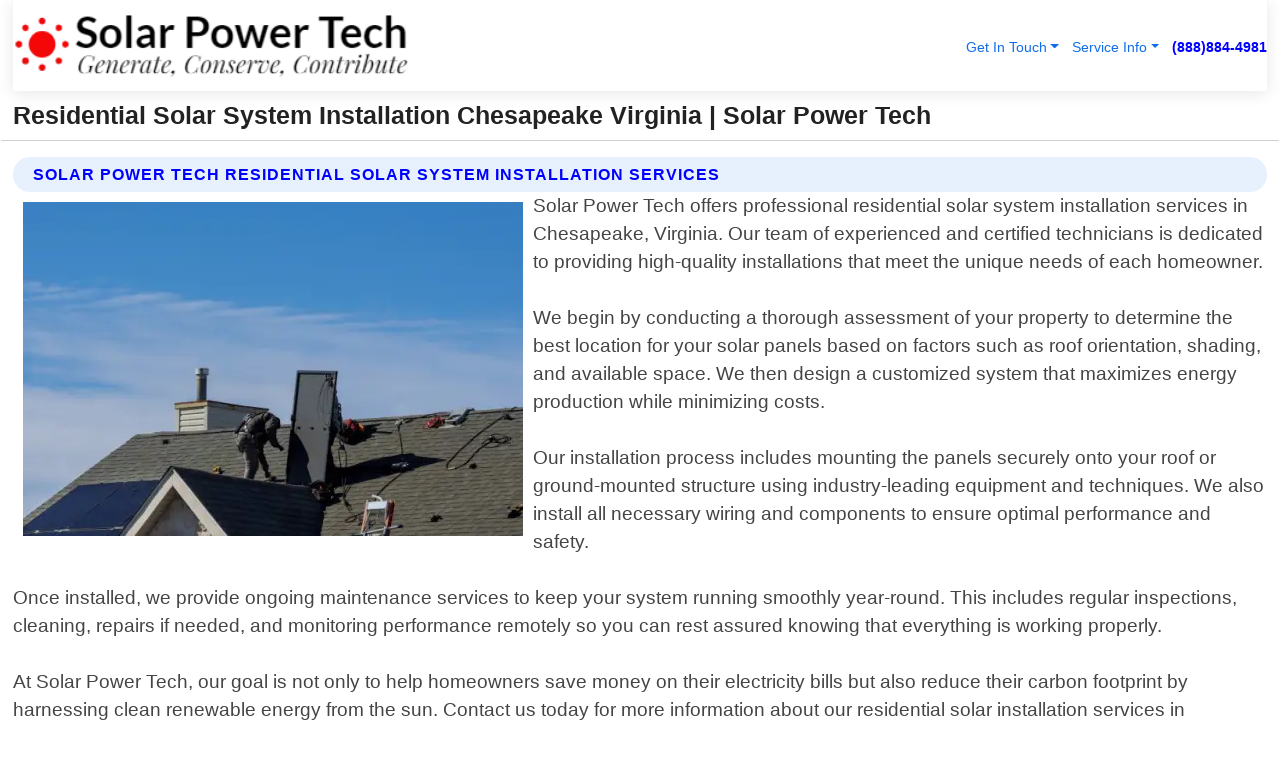

--- FILE ---
content_type: text/html; charset=utf-8
request_url: https://www.solar-powertech.com/residential-solar-system-installation-chesapeake-virginia
body_size: 14277
content:

<!DOCTYPE html>
<html lang="en">
<head id="HeaderTag"><link rel="preconnect" href="//www.googletagmanager.com/" /><link rel="preconnect" href="//www.google-analytics.com" /><link rel="preconnect" href="//maps.googleapis.com/" /><link rel="preconnect" href="//maps.gstatic.com/" /><title>
	Residential Solar System Installation Chesapeake Virginia
</title><meta charset="utf-8" /><meta content="width=device-width, initial-scale=1.0" name="viewport" /><link id="favicon" href="/Content/Images/1424/FAVICON.png" rel="icon" /><link id="faviconapple" href="/assets/img/apple-touch-icon.png" rel="apple-touch-icon" /><link rel="preload" as="script" href="//cdn.jsdelivr.net/npm/bootstrap@5.3.1/dist/js/bootstrap.bundle.min.js" />
<link rel="canonical" href="https://www.solar-powertech.com/residential-solar-system-installation-chesapeake-virginia" /><meta name="title" content="Residential Solar System Installation Chesapeake Virginia " /><meta name="description" content="Residential Solar System Installation Chesapeake Virginia by Solar Power Tech, A Professional Solar Installation Services" /><meta name="og:title" content="Residential Solar System Installation Chesapeake Virginia " /><meta name="og:description" content="Residential Solar System Installation Chesapeake Virginia by Solar Power Tech, A Professional Solar Installation Services" /><meta name="og:site_name" content="https://www.solar-powertech.com" /><meta name="og:type" content="website" /><meta name="og:url" content="https://www.solar-powertech.com/residential-solar-system-installation-chesapeake-virginia" /><meta name="og:image" content="https://www.solar-powertech.com/Content/Images/1424/LOGO.webp" /><meta name="og:image:alt" content="Solar Power Tech Logo" /><meta name="geo.region" content="US-VA"/><meta name="geo.placename" content="Chesapeake" /><meta name="geo.position" content="36.7641;-76.1994" /><meta name="ICBM" content="36.7641,-76.1994" /><script type="application/ld+json">{"@context": "https://schema.org","@type": "LocalBusiness","name": "Solar Power Tech","address": {"@type": "PostalAddress","addressLocality": "Las Vegas","addressRegion": "NV","postalCode": "89178","addressCountry": "US"},"priceRange":"$","image": "https://www.solar-powertech.com/content/images/1424/logo.png","email": "support@solar-powertech.com","telephone": "+18888844981","url": "https://www.solar-powertech.com/chesapeake-virginia-services","@id":"https://www.solar-powertech.com/chesapeake-virginia-services","paymentAccepted": [ "cash","check","credit card", "invoice" ],"openingHours": "Mo-Su 00:00-23:59","openingHoursSpecification": [ {"@type": "OpeningHoursSpecification","dayOfWeek": ["Monday","Tuesday","Wednesday","Thursday","Friday","Saturday","Sunday"],"opens": "00:00","closes": "23:59"} ],"geo": {"@type": "GeoCoordinates","latitude": "36.1753","longitude": "-115.1364"},"hasOfferCatalog": {"@context": "http://schema.org","@type": "OfferCatalog","name": "Solar Installation services","@id": "https://www.solar-powertech.com/residential-solar-system-installation-chesapeake-virginia","itemListElement":[ { "@type":"OfferCatalog", "name":"Solar Power Tech Services","itemListElement": []}]},"areaServed":[{ "@type":"City","name":"Chesapeake Virginia","@id":"https://www.solar-powertech.com/chesapeake-virginia-services"}]}</script></head>
<body id="body" style="display:none;font-family: Arial !important; width: 100% !important; height: 100% !important;">
    
    <script src="https://code.jquery.com/jquery-3.7.1.min.js" integrity="sha256-/JqT3SQfawRcv/BIHPThkBvs0OEvtFFmqPF/lYI/Cxo=" crossorigin="anonymous" async></script>
    <link rel="preload" as="style" href="//cdn.jsdelivr.net/npm/bootstrap@5.3.1/dist/css/bootstrap.min.css" onload="this.onload=null;this.rel='stylesheet';" />
    <link rel="preload" as="style" href="/resource/css/master.css" onload="this.onload=null;this.rel='stylesheet';" />

    <form method="post" action="./residential-solar-system-installation-chesapeake-virginia" id="mainForm">
<div class="aspNetHidden">
<input type="hidden" name="__VIEWSTATE" id="__VIEWSTATE" value="pA4d5zvRZWw5OLaOyiJWP13D3D07P1cS/TTAeqrQOZyTJabynHRymp5aHyRJ49iUYoNU2mkcv+w/Dc2VSRJ3Dx0QlgiVxMrWYQGF7p7r77Q=" />
</div>

<div class="aspNetHidden">

	<input type="hidden" name="__VIEWSTATEGENERATOR" id="__VIEWSTATEGENERATOR" value="1B59457A" />
	<input type="hidden" name="__EVENTVALIDATION" id="__EVENTVALIDATION" value="7r6cLUc6l245pCjc/5yZ/I1n73ORGnAGFT5pPPbostgkg4EYCx6fPLdRVlZh0pKgE1kCIl6wXrEjmpjKG+/aE9Y32e3h7NqcyyM2d3seo84FL1bmayvH4eMCmLxA/N2BOZimc6zW6TopdmbmQLcfCVwkIs24I3BiKT4g20yylE853I+ueGt4/5oCztMH+90MDz7GZgZKxKFrremY83pPTEzY+B+UGthfxIzv8gBT0tGb3/xfgHMXnMBU02t+4+wuFRGHBFudtsFMNieHza0wYYGp3wxRxii/spOyYjn+LXg/bKPsStNqYVfywb+wCVxIIsxiaHqBvGAjCUdzECy/qMk9+ypHjJe1iMTW1Sk8OM8oNSLJkKwTXM0x98PPi9W1tfkBX/kvzwvWxbk5C72UQAuWZNT2IK4m08O7BC5NDVEt8UPHw0oxvkJ2/IMTHkvppUGl8j2hnp3HKdVqAyhyy2T8Og3Rznus7XylOMEoUgZ8PfEhozGcTJIv+PwR8VLg3q5LCUPlpFDEmvYOREeju9wgOHJWSYsgBPrra2GrDmBMCWq50cEVfH9iZiCeNEmASs07emtvtoH6uyDR/0ctxN8fPZ1IOXYC9+BmydYfMZKk0m9TNmPVTeBXs7BDQrB8ILS9BGO/4pHNm1HDPlJtE0ZWDXHmysklxhAvIVZIJgYzODW9Re93DpNNGwLisXjXbOqE83FNrjY6F3CMOTfWIFbKlFFqzo8dwnuTanQ2S5NaSI48Q6s0Oz4uRkisiEyDzwZJNrqMCQNJxOYCtvDyNH5mO2iaL2meeurbNi/jbm7gEVzmkr0L/JLuoThAJWgMb9fMOWRvqkG4c8GE3IVewF9fvCfwJD/0rw+m+ByqVXnrW0cdHZbtffPP4MbE86Iu6PLiu0daaCTjJIRNf7puXTrswGXqsw0Hz+q6bf87Cz+2Hj+sQgrYKGDG2AnjdcJw+qUHRO9a//tdu25mCNw9OFU3bFzpN5UOrV+CH/2YdncO3+DDXKZNGFspQNCxNMHkyuOTejV2+58ryYL++d7WD7WTxI2Wj+fGlPdigpoRRfssURcVdBMca7xOkImXs7upofGMeiTcLOAA/+JkmDT6S7lLJxo0hYAJxS0m8rJFHbWN1s9BnaQROxdXfzYVVQWsNsvMuJe/[base64]/kMaA9FHNRF6gtmAB2sQuhL7mFUOi5vC7ArHMSIHAaquYm8Ja19YduhhjAJeIjriE66ZmP5afP/fXVcCxz0ZwsZZmX29gaYPL+YPI+yLdUuQhraE+171JSm5/lmUvwi27Fknbd/[base64]/dt9+bPWiXjnNuBoI3VFN7jVp521J4x1u9n3Z3djJDds0945CdqVLDuwrjpAUKgA8N4UgzCUxwW3xyD0mM88wl8G8unUARj+iu74nRAtlORe2CxyFBmbDIOP5AOXaPrsW1VzqKyKc7El3n7Zpld+lT2VB20Zi70GR8/jwb+z/aTAPHgjjJ1R+1ZSpV9hzEpwZ5w8GyMdmEdIiIszwQde2MOKT2wAmjJ0bwMNNIYIGp+5rOapjjjspRAPllJIxLpgme84l/B9rRi22QqOfX4HRaK+sau1bxAJsLAqXKQFFstk3txTotPybJs/CNeWo6BDe3u2SiDO45ThmTiXf2J1b1XbPuhii3MvRnPAsirhav+9Y3bImkEZgI3HLq2fGT9tzErN1ENEeJ1Vx4VETB6mGLCqqCDyvzxHopZhFZpAnAMNalZLyDOwSIoFjPbcdL8/lALsQfWVc0PmWRVPmjMHLSEn2RgMs3mp3rVqn1dde3mR1v3iWR1zD2aOjpqpgL0lNDu1TNPvyLkMYXCDQ3E11WYUhmQSnK+iFAAE8k8/+JP4B2jOt1zDGJ3dYyFIFYYeOi22iht4UPGepdSnk4WV3gZPalSAOHiBnzBaape2VDUw+iZ4GS/TmCvBexCOS+5dp6+CFG8LUxRl/7SHZEfXnlts1uCambTx3k6LpRUd9PCcaKK4XZPHMXJNUywAZm6XG+Lr4+Zrfv+KVx6tlVYQr0+34F+7yJi++ZRDCreJ6wCjAy0zajf7LRmkC4xDmvMdigR0KgLvyObtd6BxzvkWzwbmM8f3M7+fqFpwL4KmzfVpsq//lgYBjK8j61Ja4xrAjZLR2ZxXd5PDfgVZp2Nop5MUhH5zUUlrteJZGZ09TYHtm/KKcHLXCgMJfG2rlfzcDA3OlMhChuOTF3+U3juo3ZzevyYi3OHu/yTgbBczo2JZjAv/gSW8xPJF5Po2SUHS9hVUOnVgfqAX+/8B9BBGaR7bEHkdATsIEbkZuNhIz0qc1TWWekdaSZHLdTCOzGwkVq2ytgqmf0P11vTCq4dRl5GCXTJjb1+GfskzNXZJK5IvY5ToU4SsdwL3uXJ7I2xGARZE0Yar55fixsSOjWR8GbTWxcDMMUUMW01FzAcnoqEtp+6zP5Pr/exznQoZyeEF+V+nCLrP8My+Uwoi182NxjUum0ScDH14cEElLurmYRrxe+PQFwUwV6zYt9AjuiXvSczwlvrEf3CqZ5IgHlsoGBJo/N6W4pl/hQ3WATE2kJqPbew" />
</div>
        <div id="ButtonsHidden" style="display:none;">
            <input type="submit" name="ctl00$ContactMessageSend" value="Send Contact Message Hidden" id="ContactMessageSend" />
        </div>
        <input name="ctl00$contact_FirstName" type="hidden" id="contact_FirstName" />
        <input name="ctl00$contact_LastName" type="hidden" id="contact_LastName" />
        <input name="ctl00$contact_EmailAddress" type="hidden" id="contact_EmailAddress" />
        <input name="ctl00$contact_PhoneNumber" type="hidden" id="contact_PhoneNumber" />
        <input name="ctl00$contact_Subject" type="hidden" id="contact_Subject" />
        <input name="ctl00$contact_Message" type="hidden" id="contact_Message" />
        <input name="ctl00$contact_ZipCode" type="hidden" id="contact_ZipCode" />
        <input type="hidden" id="masterJsLoad" name="masterJsLoad" value="" />
        <input name="ctl00$ShowConnectorModal" type="hidden" id="ShowConnectorModal" value="true" />
        <input name="ctl00$UseChatModule" type="hidden" id="UseChatModule" />
        <input name="ctl00$metaId" type="hidden" id="metaId" value="1424" />
        <input name="ctl00$isMobile" type="hidden" id="isMobile" />
        <input name="ctl00$affId" type="hidden" id="affId" />
        <input name="ctl00$referUrl" type="hidden" id="referUrl" />
        <input name="ctl00$businessId" type="hidden" id="businessId" value="10010275" />
        <input name="ctl00$stateId" type="hidden" id="stateId" />
        <input name="ctl00$businessPublicPhone" type="hidden" id="businessPublicPhone" />
        <input type="hidden" id="cacheDate" value="1/31/2026 7:45:02 PM" />
        <input name="ctl00$BusinessIndustryPriceCheckIsAffiliate" type="hidden" id="BusinessIndustryPriceCheckIsAffiliate" value="0" />
        
        <div class="form-group">
            <header id="header" style="padding: 0 !important;"><nav class="navbar navbar-expand-sm bg-white navbar-light"><a class="navbar-brand" href="/home" title="Solar Power Tech Solar Installation Services"><img src="/content/images/1424/logo.webp" class="img-fluid imgmax500" width="500" height="auto" alt="Solar Power Tech Solar Installation Services" style="height: calc(60px + 0.390625vw) !important;width:auto;" title="Solar Power Tech Logo"></a> <div class="collapse navbar-collapse justify-content-end" id="collapsibleNavbar"> <ul class="navbar-nav"> <li class="nav-item dropdown"> &nbsp; <a class="navlink dropdown-toggle" href="#" role="button" data-bs-toggle="dropdown">Get In Touch</a>&nbsp; <ul class="dropdown-menu"><li><a class="dropdown-item" href="/about" title="About Solar Power Tech">About Us</a></li><li><a class="dropdown-item" href="/contact" title="Contact Solar Power Tech">Contact Us</a></li><li><a class="dropdown-item" href="#" onclick="openInstaConnectModal();" title="Instantly Connect With Solar Power Tech">InstaConnect With Us</span></li><li><a class="dropdown-item" href="/quoterequest" title="Request A Quote From {meta.CompanyName}">Request A Quote</a></li></ul> </li> <li class="nav-item dropdown"> &nbsp;<a class="navlink dropdown-toggle" href="#" role="button" data-bs-toggle="dropdown">Service Info</a>&nbsp; <ul class="dropdown-menu"> <li><a class="dropdown-item" href="/ourservices" title="Solar Power Tech Services">Services</a></li><li><a class="dropdown-item" href="/serviceareas" title="Solar Power Tech Service Area">Service Area</a></li></ul> </li></ul> </div><div><button class="navbar-toggler" type="button" data-bs-toggle="collapse" data-bs-target="#collapsibleNavbar" title="show navigation menu"> <span class="navbar-toggler-icon"></span></button>&nbsp;<span class="navlink fontbold" style="color:blue !important;" onclick="openInstaConnectModal();" title="Click to have us call you">(888)884-4981</span></div></nav></header>

            <div id="topNav" class="hdrNav"></div>

            <h1 id="H1Tag" class="h1Main">Residential Solar System Installation Chesapeake Virginia  | Solar Power Tech</h1>
            <h2 id="H2Tag" class="h2Main">Solar Power Tech - Residential Solar System Installation in Chesapeake Virginia</h2>


            <div id="hero" class="row" style="display: none;">
                

            </div>
            <div id="main" class="row">
                <hr />
                
    <div id="MAINCONTENT_MainContent"><div class="section-title"><h2 class="h2Main">Solar Power Tech Residential Solar System Installation Services </h2></div><picture><source data-srcset="/images/1424/residential-solar-system-installation-chesapeake-virginia.webp" type="image/webp" srcset="data:,1w"/><source data-srcset="/images/1424/residential-solar-system-installation-chesapeake-virginia.jpg" type="image/jpeg" srcset="data:,1w"/><img crossorigin="anonymous" src="/images/1424/residential-solar-system-installation-chesapeake-virginia.webp" class="textWrap img-fluid imgmax500" alt="Residential-Solar-System-Installation--in-Chesapeake-Virginia-residential-solar-system-installation-chesapeake-virginia.jpg-image" title="Residential-Solar-System-Installation--in-Chesapeake-Virginia-residential-solar-system-installation-chesapeake-virginia.jpg"/></picture><p>Solar Power Tech offers professional residential solar system installation services in Chesapeake, Virginia. Our team of experienced and certified technicians is dedicated to providing high-quality installations that meet the unique needs of each homeowner.<br/><br/>We begin by conducting a thorough assessment of your property to determine the best location for your solar panels based on factors such as roof orientation, shading, and available space. We then design a customized system that maximizes energy production while minimizing costs.<br/><br/>Our installation process includes mounting the panels securely onto your roof or ground-mounted structure using industry-leading equipment and techniques. We also install all necessary wiring and components to ensure optimal performance and safety.<br/><br/>Once installed, we provide ongoing maintenance services to keep your system running smoothly year-round. This includes regular inspections, cleaning, repairs if needed, and monitoring performance remotely so you can rest assured knowing that everything is working properly.<br/><br/>At Solar Power Tech, our goal is not only to help homeowners save money on their electricity bills but also reduce their carbon footprint by harnessing clean renewable energy from the sun. Contact us today for more information about our residential solar installation services in Chesapeake!</p><hr/> <section class="services"><div class="section-title"><h2 class="h2Main">Chesapeake Virginia Services Offered</h2></div><h4><a href="/chesapeake-virginia-services" title="Chesapeake Virginia Services" class="cursorpoint106eea">Chesapeake Virginia Map</a></h4><div class="fullsize100 google-maps noborder"><iframe src="https://www.google.com/maps/embed/v1/place?key=AIzaSyBB-FjihcGfH9ozfyk7l0_OqFAZkXKyBik&q=Chesapeake Virginia" width="600" height="450" allowfullscreen loading="lazy" referrerpolicy="no-referrer-when-downgrade" title="Chesapeake Virginia Map"></iframe></div> View Our Full List of <a href="/Chesapeake-Virginia-Services" title="Chesapeake Virginia Services">Chesapeake Virginia Services</a> </section></div>

            </div>
            <footer id="footer"><hr/><div class='footer-newsletter'> <div class='row justify-content-center'> <div class='col-lg-6'> <h4>Have A Question or Need More Information?</h4> <div class='nonmob'> <div class='displaynone'><p>Enter your phone number and we'll call you right now!</p><input type='text' name='CTCPhone' id='CTCPhone' class='form-control'/></div> <button type='button' class='btn btn-primary' onclick='openInstaConnectModal();'>Contact Us Now</button> </div><div class='mob'><a class='btn-buy mob' href='tel://+1(888)884-4981' title='Click to Call Solar Power Tech'>Call Or Text Us Now (888)884-4981</a></div></div> </div> </div> <hr/> <div class='footer-top'> <div class='row'><div class='col-lg-12 col-md-12 footer-contact'><h3>Solar Power Tech</h3><div class='sizesmall'> <p style='color:black;'><strong>Address:</strong>Las Vegas NV 89178<br/><strong>Phone:</strong>+18888844981<br/><strong>Email:</strong>support@solar-powertech.com<br/></p> </div> </div> <div class='row'> <div class='col-lg-12 col-md-12 footer-links'> <h4>Useful Links</h4><div class='row'><div class='col-md-3'><a href='/home' class='sizelarge' title='Solar Power Tech Home Page'>Home</a>&nbsp;&nbsp;&nbsp; </div><div class='col-md-3'><a href='/about' class='sizelarge' title='Solar Power Tech About Page'>About Us</a>&nbsp;&nbsp;&nbsp; </div><div class='col-md-3'><a href='/contact' class='sizelarge' title='Solar Power Tech Contact Us Page'>Contact Us</a>&nbsp;&nbsp;&nbsp;</div><div class='col-md-3'><a href='/ourservices' class='sizelarge' title='Solar Power Tech Services'>Services</a>&nbsp;</div></div><div class='row'><div class='col-md-3'><a href='/serviceareas' class='sizelarge' title='Solar Power Tech Service Area'>Service Area</a>&nbsp;&nbsp;&nbsp; </div><div class='col-md-3'><a href='/termsofservice' class='sizelarge' title='Solar Power Tech Terms of Service'>Terms of Service</a>&nbsp;&nbsp;&nbsp; </div><div class='col-md-3'><a href='/privacypolicy' class='sizelarge' title='Solar Power Tech Privacy Policy'>Privacy Policy</a>&nbsp;&nbsp;&nbsp; </div><div class='col-md-3'><a href='/quoterequest' class='sizelarge' title='Solar Power Tech Quote Request'>Quote Request</a>&nbsp;&nbsp;&nbsp; </div></div></div></div> </div> </div><hr/> <div class='py-4'><div class='sizesmalldarkgrey'>This site serves as a free service to assist homeowners in connecting with local service contractors. All contractors are independent, and this site does not warrant or guarantee any work performed. It is the responsibility of the homeowner to verify that the hired contractor furnishes the necessary license and insurance required for the work being performed. All persons depicted in a photo or video are actors or models and not contractors listed on this site.</div><hr/><div class='copyright'>&copy; Copyright 2018-2026 <strong><span>Solar Power Tech</span></strong>. All Rights Reserved</div> </div></footer>
        </div>
        <div class="modal fade industryPriceCheck" tabindex="1" style="z-index: 1450" role="dialog" aria-labelledby="industryPriceCheckHeader" aria-hidden="true">
            <div class="modal-dialog modal-lg centermodal">
                <div class="modal-content">
                    <div class="modal-header">
                        <div class="row">
                            <div class="col-md-12">
                                <h5 class="modal-title mt-0" id="industryPriceCheckHeader">Check Live/Current Prices By Industry & Zip Code</h5>
                            </div>
                        </div>
                        <button type="button" id="industryPriceCheckClose" class="close" data-bs-dismiss="modal" aria-hidden="true">×</button>
                    </div>
                    
                    <div class="modal-body" id="industryPriceCheckBody">
                        <div class="row">
                            <div class="col-md-6">
                                <label for="BusinessIndustryPriceCheck" class="control-label">Business Industry</label><br />
                                <select name="ctl00$BusinessIndustryPriceCheck" id="BusinessIndustryPriceCheck" tabindex="2" class="form-control">
	<option selected="selected" value="211">ACA Obamacare Insurance </option>
	<option value="194">Additional Dwelling Units</option>
	<option value="169">Air Conditioning</option>
	<option value="183">Air Duct Cleaning</option>
	<option value="37">Appliance Repair</option>
	<option value="203">Asbestos</option>
	<option value="203">Asbestos</option>
	<option value="164">Auto Body Shop</option>
	<option value="134">Auto Detailing</option>
	<option value="165">Auto Glass</option>
	<option value="207">Auto Insurance</option>
	<option value="166">Auto Repair</option>
	<option value="216">Bankruptcy Attorney</option>
	<option value="170">Bathroom Remodeling</option>
	<option value="170">Bathroom Remodeling</option>
	<option value="184">Biohazard Cleanup</option>
	<option value="137">Boat Rental</option>
	<option value="201">Cabinets</option>
	<option value="215">Car Accident Attorney</option>
	<option value="181">Carpet and Rug Dealers</option>
	<option value="43">Carpet Cleaning</option>
	<option value="171">Chimney Cleaning and Repair</option>
	<option value="232">Chiropractor</option>
	<option value="126">Commercial Cleaning</option>
	<option value="185">Commercial Remodeling</option>
	<option value="198">Computer Repair</option>
	<option value="172">Concrete</option>
	<option value="172">Concrete</option>
	<option value="172">Concrete</option>
	<option value="172">Concrete</option>
	<option value="199">Copier Repair</option>
	<option value="186">Covid Cleaning</option>
	<option value="240">Credit Repair</option>
	<option value="218">Criminal Attorney</option>
	<option value="241">Debt Relief</option>
	<option value="200">Decks</option>
	<option value="233">Dentist</option>
	<option value="234">Dermatologists</option>
	<option value="219">Divorce Attorney</option>
	<option value="195">Door Installation</option>
	<option value="236">Drug &amp; Alcohol Addiction Treatment</option>
	<option value="220">DUI Attorney</option>
	<option value="192">Dumpster Rental</option>
	<option value="74">Electrician</option>
	<option value="221">Employment Attorney</option>
	<option value="222">Family Attorney</option>
	<option value="173">Fencing</option>
	<option value="209">Final Expense Insurance</option>
	<option value="197">Fire Damage</option>
	<option value="243">Flight Booking</option>
	<option value="174">Flooring</option>
	<option value="244">Florists</option>
	<option value="223">Foreclosure Attorney</option>
	<option value="202">Foundations</option>
	<option value="132">Garage Door</option>
	<option value="155">Gutter Repair and Replacement</option>
	<option value="66">Handyman</option>
	<option value="210">Health Insurance</option>
	<option value="239">Hearing Aids</option>
	<option value="177">Heating</option>
	<option value="69">Heating and Air Conditioning</option>
	<option value="139">Home and Commercial Security</option>
	<option value="196">Home Internet</option>
	<option value="70">Home Remodeling</option>
	<option value="70">Home Remodeling</option>
	<option value="70">Home Remodeling</option>
	<option value="212">Homeowners Insurance</option>
	<option value="245">Hotels</option>
	<option value="224">Immigration Attorney</option>
	<option value="204">Insulation</option>
	<option value="31">Interior and Exterior Painting</option>
	<option value="242">IRS Tax Debt</option>
	<option value="67">Junk Removal</option>
	<option value="175">Kitchen Remodeling</option>
	<option value="163">Landscaping</option>
	<option value="63">Lawn Care</option>
	<option value="208">Life Insurance</option>
	<option value="246">Limo Services</option>
	<option value="247">Local Moving</option>
	<option value="81">Locksmith</option>
	<option value="248">Long Distance Moving</option>
	<option value="205">Masonry</option>
	<option value="82">Massage</option>
	<option value="225">Medical Malpractice Attorney</option>
	<option value="213">Medicare Supplemental Insurance</option>
	<option value="230">Mesothelioma Attorney</option>
	<option value="176">Mold Removal</option>
	<option value="182">Mold Testing</option>
	<option value="250">Mortgage Loan</option>
	<option value="249">Mortgage Loan Refinance</option>
	<option value="89">Moving</option>
	<option value="187">Paving</option>
	<option value="217">Personal Injury Attorney</option>
	<option value="93">Pest Control</option>
	<option value="214">Pet Insurance</option>
	<option value="235">Physical Therapists</option>
	<option value="133">Plumbing</option>
	<option value="237">Podiatrists</option>
	<option value="108">Pool Building and Remodeling</option>
	<option value="162">Pool Maintenance</option>
	<option value="193">Portable Toilets</option>
	<option value="161">Pressure Washing</option>
	<option value="72">Residential Cleaning</option>
	<option value="136">Roofing</option>
	<option value="188">Satellite TV</option>
	<option value="156">Security Equipment Installation</option>
	<option value="189">Self Storage</option>
	<option value="179">Siding</option>
	<option value="226">Social Security Disability Attorney</option>
	<option value="158">Solar Installation</option>
	<option value="167">Towing Service</option>
	<option value="227">Traffic Attorney</option>
	<option value="168">Tree Service</option>
	<option value="190">TV Repair</option>
	<option value="238">Veterinarians</option>
	<option value="206">Walk-In Tubs</option>
	<option value="135">Water Damage</option>
	<option value="191">Waterproofing</option>
	<option value="178">Wildlife Control</option>
	<option value="178">Wildlife Control</option>
	<option value="228">Wills &amp; Estate Planning Attorney</option>
	<option value="117">Window Cleaning</option>
	<option value="154">Windows and Doors</option>
	<option value="229">Workers Compensation Attorney</option>
	<option value="231">Wrongful Death Attorney</option>

</select>
                            </div>
                            <div class="col-md-6">
                                <label for="BusinessIndustryPriceCheckZipCode" class="control-label">Zip Code</label>
                                <input name="ctl00$BusinessIndustryPriceCheckZipCode" type="text" id="BusinessIndustryPriceCheckZipCode" tabindex="1" title="Please enter the customer 5 digit zip code." class="form-control" Placeholder="Required - Zip Code" />
                            </div>
                        </div>
                        <div class="row">
                            <div class="col-md-6">
                                <label for="BusinessIndustryPriceCheckButton" class="control-label">&nbsp; </label><br />

                                <input type="submit" name="ctl00$BusinessIndustryPriceCheckButton" value="Check Current Bid" onclick="return $(&#39;#BusinessIndustryPriceCheck&#39;).val().length>0 &amp;&amp; $(&#39;#BusinessIndustryPriceCheckZipCode&#39;).val().length>0;" id="BusinessIndustryPriceCheckButton" class="btn btn-success" />
                            </div>
                        </div>
                        <div class="row">
                            <div id="BusinessIndustryPriceCheckResult" class="col-md-12"></div>
                            <button type="button" id="industryPriceCheckOpen" class="btn btn-primary waves-effect waves-light" data-bs-toggle="modal" data-bs-target=".industryPriceCheck" style="display: none;">interact popup</button>

                        </div>
                    </div>
                </div>
            </div>
        </div>
        <div class="modal fade instaConnect" tabindex="100" style="z-index: 1450" role="dialog" aria-labelledby="instaConnectHeader" aria-hidden="true">
            <div class="modal-dialog modal-lg centermodal">
                <div class="modal-content">
                    <div class="modal-header">
                        <div class="row">
                            <div class="col-md-6">
                                <img id="ConnectorLogo" class="width100heightauto" src="/Content/Images/1424/LOGO.webp" alt="Solar Power Tech" />
                            </div>
                        </div>
                        <button type="button" id="instaConnectClose" class="close" data-bs-dismiss="modal" aria-hidden="true">×</button>
                    </div>
                    <div class="modal-body" id="instaConnectBody">
                        <h5 id="instaConnectHeader" class="modal-title mt-0">Have Solar Installation Questions or Need A Quote?  Let Us Call You Now!</h5>
                        <div style="font-size: small; font-weight: bold; font-style: italic; color: red;">For Fastest Service, Simply Text Your 5 Digit Zip Code To (888)884-4981 - We Will Call You Immediately To Discuss</div>

                        <hr />
                        <div id="ConnectorCallPanel">
                            <h6>Enter Your Zip Code and Phone Number Below and We'll Call You Immediately</h6>
                            <div class="row">
                                <div class="col-md-6">
                                    <label for="ConnectorPhoneNumber" id="ConnectorPhoneNumberLbl">Phone Number</label>
                                    <input name="ctl00$ConnectorPhoneNumber" type="text" maxlength="10" id="ConnectorPhoneNumber" class="form-control" placeholder="Your Phone number" />
                                </div>
                                <div class="col-md-6">
                                    <label for="ConnectorPostalCode" id="ConnectorPostalCodeLbl">Zip Code</label>
                                    <input name="ctl00$ConnectorPostalCode" type="text" maxlength="5" id="ConnectorPostalCode" class="form-control" placeholder="Your 5 Digit Zip Code" onkeyup="PostalCodeLookupConnector();" OnChange="PostalCodeLookupConnector();" />
                                </div>
                            </div>
                            <div class="row">
                                <div class="col-md-6">
                                    <label for="ConnectorCity" id="ConnectorCityLbl">City</label>
                                    <input name="ctl00$ConnectorCity" type="text" readonly="readonly" id="ConnectorCity" class="form-control" placeholder="Your Auto-Populated City Here" />
                                </div>
                                <div class="col-md-6">
                                    <label for="ConnectorState" id="ConnectorStateLbl">State</label>
                                    <input name="ctl00$ConnectorState" type="text" readonly="readonly" id="ConnectorState" class="form-control" placeholder="Your Auto-Populated State here" />
                                </div>
                            </div>
                            <hr />
                            <div class="row">
                                <div class="col-12" style="font-size:small;font-style:italic;">
                                    By entering your phone number, you consent to receive automated marketing calls and text messages from <b>Solar Power Tech</b> at the number provided. Consent is not a condition of purchase. Message and data rates may apply. Reply STOP to opt-out at any time
                                </div>

                            </div>
                            <hr />
                            <div class="row">
                                <div class="col-md-12">
                                    <input type="submit" name="ctl00$ConnectorCallButton" value="Call Me Now" onclick="return verifyConnector();" id="ConnectorCallButton" class="btn btn-success" />&nbsp;
                                 <button type="button" id="ConnectorCallCancelButton" onclick="$('#instaConnectClose').click(); return false;" class="btn btn-danger">No Thanks</button>
                                </div>
                            </div>
                        </div>

                    </div>
                </div>
            </div>
        </div>
    </form>
    <div style="display: none;">
        <button type="button" id="instaConnectOpen" class="btn btn-primary waves-effect waves-light" data-bs-toggle="modal" data-bs-target=".instaConnect">instaConnect popup</button>
        <button type="button" class="btn btn-primary" data-bs-toggle="modal" data-bs-target=".connector" id="connectorLaunch">Launch call me modal</button>
    </div>
    

    <!-- Comm100 or fallback chat -->
    <div id="comm100">
    <div id="comm100-button-3b62ccb7-ce40-4842-b007-83a4c0b77727"></div>
    </div>


    
    <button type="button" id="alerterOpen" class="btn btn-primary waves-effect waves-light" data-bs-toggle="modal" data-bs-target=".alerter" style="display: none;">alerter popup</button>
    <div class="modal fade alerter" tabindex="-1" role="dialog" aria-labelledby="alerterHeader" aria-hidden="true">
        <div class="modal-dialog modal-lg">
            <div class="modal-content">
                <div class="modal-header">
                    <h5 class="modal-title mt-0" id="alerterHeader">header text here</h5>
                    <button type="button" class="close" data-bs-dismiss="modal" aria-hidden="true">×</button>
                </div>
                <div class="modal-body" id="alerterBody">
                </div>
            </div>
        </div>
    </div>
    <button type="button" class="btn btn-primary" data-bs-toggle="modal" data-bs-target=".interact" id="interactLaunch" style="display: none;">Launch call me modal</button>
    <div class="modal fade interact" tabindex="1" style="z-index: 1450" role="dialog" aria-labelledby="interactHeader" aria-hidden="true">
        <div class="modal-dialog modal-lg centermodal">
            <div class="modal-content">
                <div class="modal-header">
                    <div class="row">
                        <div class="col-md-6">
                            <img id="InteractLogo" class="width100heightauto" src="/Content/Images/1424/LOGO.webp" alt="Solar Power Tech" />
                        </div>
                    </div>
                    <button type="button" id="interactClose" class="close" data-bs-dismiss="modal" aria-hidden="true">×</button>
                    <button type="button" id="interactOpen" class="btn btn-primary waves-effect waves-light" data-bs-toggle="modal" data-bs-target=".interact" style="display: none;">interact popup</button>
                </div>
                <div class="modal-body" id="interactBody">
                    <h5 class="modal-title mt-0" id="interactHeader">Do You Have a Question For Us?  We would love to hear from you!</h5>
                    <div style="font-size: small; font-weight: bold; font-style: italic; color: red;">For Fastest Service, Simply Text Us Your 5 Digit Zip Code to (888)884-4981 And We Will Call You Immediately</div>
                    <br />
                    <br />
                    <div>
                        <span onclick="$('#InteractTextPanel').hide();$('#InteractCallPanel').show();" class="btn btn-primary">Speak With Us</span>&nbsp;&nbsp;
                <span onclick="$('#InteractCallPanel').hide();$('#InteractTextPanel').show();" class="btn btn-primary">Message Us</span>
                    </div>
                    <hr />
                    <div id="InteractCallPanel" style="display: none">
                        <h6>Enter Your Contact Info Below and We'll Call You Right Now</h6>
                        <input type="text" id="UserNameCall" placeholder="Your Name" class="form-control" /><br />
                        <input type="text" id="UserPhoneNumberCall" placeholder="Your Phone Number" class="form-control" /><br />
                        <input type="text" id="UserPostalCodeCall" placeholder="Your Postal Code" class="form-control" /><br />
                        <input type="text" id="UserEmailCall" placeholder="Your Email Address (Optional)" class="form-control" /><br />
                        <input type="checkbox" id="chkPermission2" style="font-size: x-large;" />&nbsp;I agree to receive automated call(s) or text(s) at this number using an automatic phone dialing system by, or on behalf of the business, with the sole purpose of connecting me to a phone representative or company voice mail system.  I understand I do not have to consent in order to purchase any products or services.  Carrier charges may apply.<br />
                        <br />
                        <span onclick="UserCall();" class="btn btn-success">Call Me Now</span>
                    </div>
                    <div id="InteractTextPanel" style="display: none">
                        <h6>Please Enter Your Contact Info Below and We'll Receive Your Message Right Now</h6>
                        <input type="text" id="UserNameText" placeholder="Your Name" class="form-control" /><br />
                        <input type="text" id="UserPhoneNumberText" placeholder="Your Phone Number" class="form-control" /><br />
                        <input type="text" id="UserPostalCodeText" placeholder="Your Postal Code" class="form-control" /><br />
                        <input type="text" id="UserEmailText" placeholder="Your Email Address (Optional)" class="form-control" /><br />
                        <textarea id="UserTextMessage" placeholder="Your Message Here" rows="2" class="form-control"></textarea><br />
                        <input type="checkbox" id="chkPermission" style="font-size: x-large;" />&nbsp;I agree to receive automated call(s) or text(s) at this number using an automatic phone dialing system by, or on behalf of the business, with the sole purpose of connecting me to a phone representative or company voice mail system.  I understand I do not have to consent in order to purchase any products or services.  Carrier charges may apply.<br />
                        <br />
                        <span onclick="UserText();" class="btn btn-success">Submit Message</span>
                    </div>
                </div>
            </div>
        </div>

    </div>
    
    
       
    

    <style>
        #hero {
            background: url('/assets/img/hero-bg.webp'), url('/assets/img/hero-bg.jpg');
        }
    </style>
     <script src="/resource/js/master.min.js" onload="this.onload==null;masterJsLoaded();" async></script>

    <script>
        function loaded() {
            try {
                if (window.jQuery && document.getElementById('masterJsLoad').value === 'y') {
                    //
                    $.getScript("//cdn.jsdelivr.net/npm/bootstrap@5.3.1/dist/js/bootstrap.bundle.min.js")

                        .done(function (script, textStatus) {
                             
                            // Script loaded successfully
                            console.log("Script loaded:", textStatus);
                            // You can now use the functions and variables defined in the loaded script
                        })
                        .fail(function (jqxhr, settings, exception) {
                            alert('failed');
                            // Handle the error if the script fails to load
                            console.error("Error loading script:", exception);
                        });

                    deferredTasks();
                    $("#body").show();
                }
                else {
                    setTimeout(loaded, 10);
                }
            }
            catch (ex) {
                alert('loaded-->' + ex);
            }
        }
        function masterJsLoaded() {
            try {
                document.getElementById('masterJsLoad').value = 'y';
                loaded();
            }
            catch (ex) {
                alert('masterJsLoaded-->' + ex);
            }
        }


    </script> 

    
    
    <link href="/assets/css/datatables.net.css" rel="stylesheet" type="text/css" />
    <script src="https://cdn.datatables.net/1.12.1/js/jquery.dataTables.min.js" onload="this.onload==null; dataTableInitializeMaster('industryCoverageDt', true);"></script>
     
</body>
</html>
